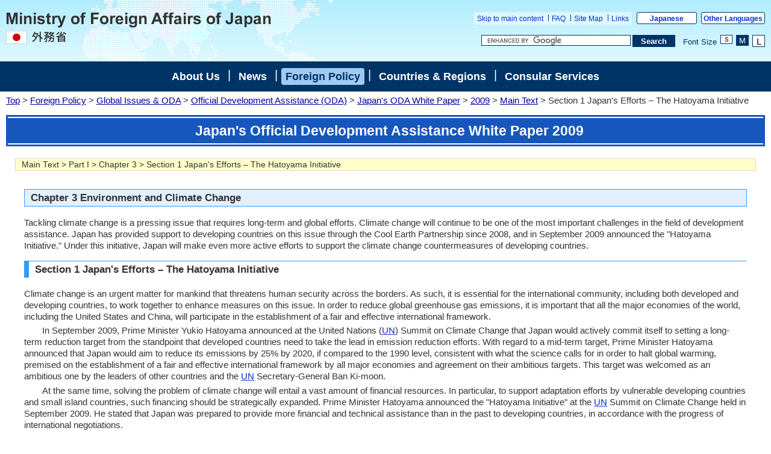

--- FILE ---
content_type: text/html
request_url: https://www.mofa.go.jp/policy/oda/white/2009/html/honbun/b1/s3_1.html
body_size: 4395
content:
<!DOCTYPE html PUBLIC "-//W3C//DTD HTML 4.01 Transitional//EN" "http://www.w3.org/TR/html4/loose.dtd">
<html lang="en">
<head>
<meta http-equiv="Content-Type" content="text/html; charset=UTF-8" />
<title>Section 1 Japan's Efforts – The Hatoyama Initiative ｜ Japan's ODA White Paper 2009 ｜ Ministry of Foreign Affairs of Japan</title>
<meta name="viewport" content="width=device-width, initial-scale=1.0, minimum-scale=0.25, maximum-scale=2.0, user-scalable=yes">
<meta http-equiv="Content-Style-Type" content="text/css">
<meta http-equiv="Content-Script-Type" content="text/javascript">
<meta name="copyright" content="Copyright (C) Ministry of Foreign Affairs of Japan.">
<meta name="keywords" content="Ministry,Foreign Affairs,Japan,MOFA,Foreign Policy">
<meta name="description" content="">
<meta name="robots" content="index,follow">
<!-- rev/rel -->
<link rel="index" title="Ministry of Foreign Affairs of Japan" href="/index.html">
<!-- css -->
<link rel="stylesheet" href="/style/main2_doc.css" type="text/css" title="Default">
<link rel="alternate stylesheet" href="/style/main2_doc_s.css" type="text/css" title="Small">
<link rel="alternate stylesheet" href="/style/main2_doc_l.css" type="text/css" title="Large">
<link rel="stylesheet" href="/mofaj/style/n_base_custom.css" type="text/css">
<link rel="stylesheet" href="/mofaj/style/common.css" type="text/css">
<link rel="stylesheet" href="/style/n_sp_en.css" type="text/css" id="sp-css">
<link href="../../oda1.css" rel="stylesheet" type="text/css">
<style type="text/css"> 
<!--

 
-->
</style>
<!-- /css -->
<script language="javascript" type="text/javascript" src="/js/print3.js"></script>
<script language="javascript" type="text/javascript" src="/js/switch2.js"></script>
<script type="text/javascript" src="/mofaj/js/jquery.js"></script>
<script type="text/javascript" src="/mofaj/js/pageinit.js"></script>
<script type="text/javascript" src="/mofaj/js/jquery_textresize_event.js"></script>
<script type="text/javascript" src="/mofaj/js/autoheight.js"></script>
<script type="text/javascript" src="/mofaj/js/common.js"></script>
<script type="text/javascript" src="/js/n_sp_en.js"></script>
<script src="../../owin.js" type="text/javascript"></script>

</head>
<body class="page-single en">
<a id="top" name="top"></a>

 
 
<!-- ページはじめ -->
<div id="header">
    <ul class="menu-sub">
        <li><a href="#contents">Skip to main content</a></li>
        <li><a href="/feedback/index.html">FAQ</a></li>
        <li><a href="/infotree/index.html">Site Map</a></li>
        <li><a href="/link/index.html">Links</a></li>
    </ul>
    <ul class="menu-language">
        <li><a href="/mofaj/index.html">Japanese</a></li>
        <li><a href="/about/emb_cons/over/multi.html">Other Languages</a></li>
    </ul>
    <h1 id="logo-mofa"><a href="/index.html"><img src="/files/000061794.png" width="440" height="53" alt="Ministry of Foreign Affairs of Japan 外務省"/></a></h1>
    <div id="func">
        <form action="//www.mofa.go.jp/searchresult.html" id="cse-search-box" method="get">
            <input type="hidden" name="cx" value="011758268112499481406:qq6xvl2x97k"/>
            <input type="hidden" name="ie" value="UTF-8"/>
            <input type="hidden" name="oe" value="UTF-8"/>
            <input type="text" name="q" size="15" id="searchbox"/>
            <input type="submit" value="Search" id="searchbutton" style="height: 20px;"/>
        </form>
        <script type="text/javascript" src="//www.google.com/cse/brand?form=cse-search-box&lang=en"></script>
        <dl id="textchanger">
            <dt>Font Size</dt>
            <dd class="small"><a href="#">S</a></dd>
            <dd class="middle"><a href="#">M</a></dd>
            <dd class="large"><a href="#">L</a></dd>
        </dl>
    <!-- /#func --></div>
<!-- /#header --></div>


<div id="menu">
<a href="/about/index.html">About Us</a>
 | <a href="/policy/culture/index.html">News</a>
 | <a href="/policy/index.html" class="now">Foreign Policy</a>
 | <a href="/region/index.html">Countries & Regions</a>
 | <a href="/p_pd/ipr/page7e_900126.html">Consular Services</a>
<!-- /#menu --></div>
 
 
<!--contents-->
<div id="contents">
<div id="outer">
<div id="main">
<!-- パンくずリスト -->
<div class="breadcrumb">
<a href="/index.html">Top</a>&nbsp;&gt;&nbsp;<a href="/policy/index.html">Foreign Policy</a>&nbsp;&gt;&nbsp;<a href="/policy/global_and_oda.html">Global Issues &amp; ODA</a>&nbsp;&gt;&nbsp;<a href="/policy/oda/index.html">Official Development Assistance (ODA)</a>&nbsp;&gt;&nbsp;<a href="/policy/oda/page_000017.html">Japan's ODA White Paper</a>&nbsp;&gt;&nbsp;<a href="/policy/oda/white/2009/html/index.html">2009</a>&nbsp;&gt;&nbsp;<a href="/policy/oda/white/2009/html/menu/m_honbun.html">Main Text</a>&nbsp;&gt;&nbsp;Section 1 Japan's Efforts – The Hatoyama Initiative<!-- /.breadcrumb --></div>
<!-- /パンくずリスト -->
 
<!-- 上部バナーエリア -->
<!--
<div id="topbanner"><img src="/files/000000004.jpg" width="900" height="90" alt="バナーテスト"></div>
-->
<!-- /上部バナーエリア -->
 
<a id="contentstop" name="contentstop"></a>
 
<h1><div class="title1"><span>Japan's Official Development Assistance White Paper 2009</span></div></h1>
 
<div id="maincontents-wrapper">
 
<div id="maincontents">
 
 
 
<div class="section" id="section1">
<div class="sectionBody">
<div>



<div class="nav">Main Text &gt; Part I &gt; Chapter 3 &gt; Section 1 Japan's Efforts – The Hatoyama Initiative</div>


<div class="box1">
<p class="b1-sho">Chapter 3 Environment and Climate Change</p>

<p class="txt-top">Tackling climate change is a pressing issue that requires long-term and global efforts. Climate change will continue to be one of the most important challenges in the field of development assistance. Japan has provided support to developing countries on this issue through the Cool Earth Partnership since 2008, and in September 2009 announced the &quot;Hatoyama Initiative.&quot; Under this initiative, Japan will make even more active efforts to support the climate change countermeasures of developing countries.</p>


<p class="b1-setsu">Section 1 Japan's Efforts – The Hatoyama Initiative</p>

<p class="txt-top">Climate change is an urgent matter for mankind that threatens human security across the borders. As such, it is essential for the international community, including both developed and developing countries, to work together to enhance measures on this issue. In order to reduce global greenhouse gas emissions, it is important that all the major economies of the world, including the United States and China, will participate in the establishment of a fair and effective international framework.</p>
<p>In September 2009, Prime Minister Yukio Hatoyama announced at the United Nations (<a href="JavaScript:void(0)" onClick="openwin('../../ryakugo.html#UN')">UN</a>) Summit on Climate Change that Japan would actively commit itself to setting a long-term reduction target from the standpoint that developed countries need to take the lead in emission reduction efforts. With regard to a mid-term target, Prime Minister Hatoyama announced that Japan would aim to reduce its emissions by 25% by 2020, if compared to the 1990 level, consistent with what the science calls for in order to halt global warming, premised on the establishment of a fair and effective international framework by all major economies and agreement on their ambitious targets. This target was welcomed as an ambitious one by the leaders of other countries and the <a href="JavaScript:void(0)" onClick="openwin('../../ryakugo.html#UN')">UN</a> Secretary-General Ban Ki-moon.</p>
<p>At the same time, solving the problem of climate change will entail a vast amount of financial resources. In particular, to support adaptation efforts by vulnerable developing countries and small island countries, such financing should be strategically expanded. Prime Minister Hatoyama announced the &quot;Hatoyama Initiative&quot; at the <a href="JavaScript:void(0)" onClick="openwin('../../ryakugo.html#UN')">UN</a> Summit on Climate Change held in September 2009. He stated that Japan was prepared to provide more financial and technical assistance than in the past to developing countries, in accordance with the progress of international negotiations.</p>
<p>The Government of Japan carefully considered the elaboration of support to developing countries through the &quot;Hatoyama Initiative,&quot; and in November 2009 proposed the establishment of a framework (from 2013) for multilateral support to developing countries. In December 2009, at the fifteenth session of the Conference of Parties to the United Nations Framework Convention on Climate Change (COP15) in Copenhagen, Denmark, Japan announced that, under the &quot;Hatoyama Initiative,&quot; it would provide financial assistance to developing countries which are taking active emission reduction measures or those which are vulnerable to the negative impacts of climate change, of approximately 1 trillion 750 billion yen (about US$15 billion), including public and private financing, of which public financing comprises approximately 1 trillion 300 billion yen (about US$11billion). This assistance is premised upon the establishment of a fair and effective international framework by all major economies and agreement on ambitious targets. This announcement was welcomed by other countries and gave a boost to negotiations. Carrying out the &quot;Hatoyama Initiative,&quot; Japan will serve as a bridge between developed and developing countries, and will contribute to the transformation of the world to a low carbon society at a global level.</p>


<p class="photo"><img src="imgs/ph016.jpg" alt="Prime Minister Yukio Hatoyama delivering an address at the informal high-level event at the 2009 United Nations Climate Change Conference in Copenhagen (COP15)
" width="457" height="354"></p>
<p class="caption">Prime Minister Yukio Hatoyama delivering an address at the informal high-level event at the 2009 United Nations Climate Change Conference in Copenhagen (COP15)
(Photo: FTP=Jiji)</p>
</div>


<div class="box2">
<hr>
<a href="s2_2_02.html">&lt;&lt; Previous Page</a><a href="s3_2.html">Next Page &gt;&gt;</a>
<p class="mokuji"><a href="../../menu/m_honbun.html">Main Text</a> | <a href="../../menu/m_shiryo.html">Statictics and Reference Materials</a> | <a href="../../menu/m_kakomi.html">Boxes</a> | <a href="../../menu/m_column.html">Columns</a> | <a href="../../menu/m_zuhyo.html">Charts</a></p>
</div>






</div>
<!-- /.sectionBody --></div>
<!-- /.section --></div>
 
 
 
 
<!-- /#maincontents --></div>
 
 
 
<!-- /#maincontents-wrapper --></div>
 
 
<div id="pagetop" class="right">
<a href="#top">Page Top</a>
</div>
<div class="index">
<hr>
<a href="/policy/oda/white/2009/html/index.html" target="_top">Back to Japan's ODA White Paper 2009</a> | <a href="/policy/oda/index.html" target="_top">Back to Official Development Assistance (ODA)</a></div>
<!-- /#main --></div>
<!-- /#outer --></div>
<!-- /#contents --></div>
<!--/contents-->
 
 
<div id="sitemap-footer">
    <div class="wrapper link-arrow">
        <dl>
            <dt><a href="/about/index.html">About Us</a></dt>
            <dd>
                <ul>
                    <li><a href="/about/page22e_000390.html">Ministers</a></li>
                    <li><a href="/about/hq/list.html">Officials</a></li>
                    <li><a href="/about/hq/org.html">Organization</a></li>
                    <li><a href="/about/hq/map.html">Location</a></li>
                    <li><a href="/about/emb_cons/over/index.html">Embassies &amp; Consulates</a></li>
                    <li><a href="/about/hq/record/index.html">Diplomatic Archives</a></li>
                    <li><a href="/about/page22e_000497.html">About this Site</a></li>
                </ul>
            </dd>
        </dl>
        <dl>
            <dt><a href="/policy/culture/index.html">News</a></dt>
            <dd>
                <ul>
                    <li><a href="/press/release/index.html">Press Releases </a></li>
                    <li><a href="/press/kaiken/index.html">Press Conferences</a></li>
                    <li><a href="/p_pd/ipr/page22e_000518.html">Speeches</a></li>
                    <li><a href="/announce/cai/index.html">Interviews &amp; Articles</a></li>
                    <li><a href="/announce/info/index.html">Other Information</a></li>
                </ul>
            </dd>
        </dl>
        <dl class="marginright-none">
            <dt><a href="/policy/index.html">Foreign Policy</a></dt>
            <dd>
                <ul>
                    <li><a href="/policy/other/bluebook/index.html">Diplomatic Bluebook</a></li>
                    <li><a href="/policy/political_and_security.html">Japan's Security / Peace &amp; Stability of the International Community</a></li>
                    <li><a href="/policy/global_and_oda.html">Global Issues &amp; ODA</a></li>
                    <li><a href="/policy/economy/index.html">Economic Diplomacy</a></li>
                    <li><a href="/policy/culture/public_diplomacy.html">Public Diplomacy</a></li>
                    <li><a href="/p_pd/ipr/page7e_900124.html">Others</a></li>
                </ul>
            </dd>
        </dl>
        <dl class="clear">
            <dt><a href="/region/index.html">Countries &amp; Regions</a></dt>
            <dd>
                <ul>
                    <li><a href="/region/asia-paci/index.html">Asia</a></li>
                    <li><a href="/region/asia-paci/index2.html">Pacific</a></li>
                    <li><a href="/region/n-america/index.html">North America</a></li>
                    <li><a href="/region/latin/index.html">Latin America and the Caribbean</a></li>
                    <li><a href="/region/europe/index.html">Europe</a></li>
                    <li><a href="/region/middle_e/index.html">Middle East</a></li>
                    <li><a href="/region/africa/index.html">Africa</a></li>
                </ul>
            </dd>
        </dl>
        <dl>
            <dt><a href="/p_pd/ipr/page7e_900126.html">Consular Services</a></dt>
            <dd>
                <ul>
                    <li><a href="/j_info/visit/visa/index.html">Visa / Residing in Japan</a></li>
                    <li><a href="/ca/cs/page22e_000416.html">Certification</a></li>
                    <li><a href="/j_info/japan/general/index.html">Information about Japan (Links)</a></li>
                    <li><a href="/fp/hr_ha/page22e_000249.html">The Hague Convention</a></li>
                </ul>
            </dd>
        </dl>
    <!-- /.wrapper --></div>
<!-- /#sitemap-footer --></div>

<div id="footer">
    <div class="bg-navy">
        <div class="wrapper clearfix">
            <ul class="menu-sub">
                <li><a href="/about/legalmatters.html">Legal Matters</a></li>
                <li><a href="/about/accessibility.html">Accessibility</a></li>
                <li><a href="/about/privacy.html">Privacy Policy</a></li>
            <!-- /.menu-sub --></ul>
            <p>Copyright &copy; Ministry of Foreign Affairs of Japan</p>
        <!-- /.wrapper --></div>
    <!-- /.bg-navy --></div>
    <p class="address link-warrow">2-2-1 Kasumigaseki, Chiyoda-ku, Tokyo 100-8919, Japan <a href="/about/hq/map.html">MAP</a>Tel: +81-(0)3-3580-3311</p>
<!-- /#footer --></div>
</body>
</html>

--- FILE ---
content_type: text/css
request_url: https://www.mofa.go.jp/style/n_sp_en.css
body_size: 8029
content:
@charset "UTF-8";


/* 英語版 スマートフォン向けレイアウト
 =========================================================================== */

body {
	font-family: sans-serif;
	word-wrap: break-word;
	word-break: break-word;
	-webkit-text-size-adjust: none;
}

/* 画面サイズ調整 */
body,
#base2 {
	min-width: 320px;
	position: relative;
}
#contents,
#photoarea,
#leftarea-wrapper,
#newsarea,
#footer,
#footer2 {
	width: 100%;
}
#contents,
#maincontents-wrapper,
#maincontents {
	margin: 0;
}
#maincontents-wrapper {
	min-height: 0;
}
#maincontents-wrapper.has-sidebar #maincontents {
	margin: 0;
}

body.page-topindex #leftarea-wrapper,
body.page-topindex #rightarea {
	float: none;
	width: 100%;
}
#contents{
	padding-left:0!important;
	padding-right:0!important;
}

/* 非表示にする項目 */
#logo a img,
#menu,
#menu span.sep,
#tools ul.tool_links,
#chg_text, 
#search_area .search_txt,
#search_area label,
#head #navi2,
#breadcrumb,
.breadcrumb,
#photos ul.filmstrip,
#emergencyinfo > *,
#contents div.acrobat,
.acrobat-banner,
#footer_navy,
#rightfooter2,
#footer2 hr,
#footer_banner,
#rightarea-wrapper,
#left_navi {
	display: none !important;
}

/* 表示する項目 */
.sp-only-block {
	display: block;
}
.sp-only-inline {
	display: inline;
}

/* 緊急情報 スマホ用 */
body.page-topindex #emergencyinfo {
	margin: 0px;
}
body.page-topindex #emergencyinfo .sp-only-block {
	display: block !important;
	max-width: 320px;
	margin: 0 auto;
}
body.page-topindex #emergencyinfo .sp-only-block img {
	width: 100%;
}

/* リンク */
a:link {
	color: #000099;
}
a:visited,
a:hover,
a:active,
a:visited:hover {
	color: #5533cc;
	background-color: transparent;
}

ol { padding-left:15px; }

/* 画像 */
#maincontents #photo img,
#maincontents div.photoGroup img,
#sidebar div.section div.sidebody ul.photo li img {
	max-width: 300px !important;
}

/* グラデボタン */
.btn-grad1 {
	height: 30px;
	margin: 10px;
	border: 1px solid #ccc;
	border-radius: 5px;
	line-height: 30px;
	text-align: center;
	font-size: 12px;
	font-weight: bold;
	background: -webkit-gradient(linear, left top, left bottom, color-stop(0.90, #e2e2e2), color-stop(0.50, #e2e2e2), color-stop(0.45, #fff), color-stop(0.00, #fff));
	background: -webkit-linear-gradient(top, #fff 0%, #fff 45%, #e2e2e2 50%, #e2e2e2 90%);
	background: -moz-linear-gradient(top, #fff 0%, #fff 45%, #e2e2e2 50%, #e2e2e2 90%);
	background: linear-gradient(to bottom, #fff 0%, #fff 45%, #e2e2e2 50%, #e2e2e2 90%);
}
.btn-grad1 a {
	display: block;
	margin: 0 5px;
	background: url(/files/000003432.png) center right no-repeat;
	background-size: 13px 13px;
}
.btn-grad1 a.arrow-r {
	background: url(/files/000003441.png) center right no-repeat;
	background-size: 13px 13px;
}
.btn-grad1 a.arrow-t {
	background: url(/files/000003450.png) center right no-repeat;
	background-size: 13px 13px;
}

/* トップへ戻るリンク */
#pagetop {
	margin: 0;
	margin-left: 0!important;
	margin-right: 0!important;
	padding: 10px;
	border-top: 1px solid #d5d5d5;
}
html[lang=en] #pagetop {
	padding-bottom: 0;
	text-align: right;
}
#pagetop a {
	padding: 1px 0 1px 15px;
	line-height: 2;
	background: url(/files/000003450.png) center left no-repeat;
	background-size: 13px 13px;
}


/* ヘッダーエリア
 =========================================================================== */
#head {
	position: relative;
	height: 60px;
	margin-bottom: 10px;
	background: url(/files/000003437.jpg) repeat-x;
	/* background-size: 320px 81px; */
	background-size: contain;
}
body.page-topindex #head {
	margin-bottom: 60px;
}
#tools {
	margin: 0;
	padding: 0;
	padding-top: 60px;
	text-align: center;
}
html[lang=en] #head #tools { /* TODO:サーバ上で要チェック */
	width: 100%;
	padding-top: 0;
}
html[lang=en] body.page-topindex #head #tools {
	padding-top: 19px;
}

#logo a {
	display: block;
	width: 174px;
	height: 50px;
	margin: 10px 0 0 10px;
	padding: 0;
	background: url(/files/000003449.png) no-repeat;
	background-size: 140px 45px;
}
html[lang=en] #logo a {
	width: 210px;
	background: url(/files/000003438.png) no-repeat;
	background-size: 207px 45px;
}
html[lang=en] #logo img {
	display: none;
}
#head_btn_area1 {
	position: absolute;
	top: 7px;
	right: 7px;
	width: 80px;
	height: 45px;
	margin: 0;
	padding: 0;
}
#head_btn_pc,
#head_btn_lang {
	display: inline-block;
	height: 45px;
	text-indent: -9999px;
	background: url(/files/000003430.png) no-repeat;
	background-size: 82.5px 90px;
}
#head_btn_pc {
	width: 35px;
	background-position: 0px 0px;
}
#head_btn_lang {
	width: 45px;
	background-position: -37px 0px;
}
html[lang=en] #head_btn_pc {
	background-position: 0px -45px;
}
html[lang=en] #head_btn_lang {
	width: 45px;
	background-image: none;
}
#head_btn_area2 {
	position: absolute;
	top: 53px;
	right: 10px;
	width: 53px;
	height: 24px;
	margin: 0;
	padding: 0;
}
#head_btn_fb,
#head_btn_tw {
	display: inline-block;
	width: 24px;
	height: 24px;
	text-indent: -9999px;
	background: url(/files/000003453.png) no-repeat;
	background-size: 47px 23.5px;
}
#head_btn_fb {
	background-position: 0px 0px;
}
#head_btn_tw {
	background-position: -24px 0px;
	margin-right: 5px;
}
#search_area {
	float: none;
	width: 100%;
	margin: 0;
	padding: 5px 0;
	background: white url(/files/000003434.png) top repeat-x;
}
#search_area input {
	display: none;
}
body.page-topindex #search_area {
	padding: 18px 0 14px;
}
body.page-topindex #search_area input {
	display: inline;
}
html[lang=en] body.page-topindex #search_area form {
	width: 300px !important;
	margin: 0 auto !important;
}
body.page-topindex #search_area input[type=text] {
	width: 230px !important;
	height: 26px;
	font-size: 14px;
	border: 1px solid #ccc;
	border-radius: 3px;
}
body.page-topindex #search_area input[type=image] { /* 画像はJSで置換 */
	width: 54px;
	height: 28px;
}
html[lang=en] body.page-topindex #search_area input[type=image] { /* 画像はJSで置換 */
	width: 60px;
	height: 28px;
	margin-left: 3px;
}


/* 日本語トップページ
 =========================================================================== */

/* ロゴ調整 */
body.page-topindex #head {
	height: 80px;
}
body.page-topindex #tools {
	padding-top: 80px;
}
html[lang=en] body.page-topindex #tools {
	padding-top: 19px;
}

/* グローバルナビ */
body.page-topindex #menu {
	display: block !important;
	margin: 0;
	padding: 0;
	color: #000000;
	background-color: #ffffff;
}
#menu .menulink {
	float: left;
	display: block;
	width: 50%;
	height: 53px;
	-webkit-box-sizing: border-box;
	-moz-box-sizing: border-box;
 	border-top: 1px solid #ffffff;
	border-right: 1px solid #d5d5d5;
	border-bottom: 1px solid #d5d5d5;
	border-left: 1px solid #ffffff;
	background: -webkit-gradient(linear, left top, left bottom, color-stop(0.00, #fcfcfc), color-stop(0.90, #dfdfdf));
	background: -webkit-linear-gradient(top, #fcfcfc 0%, #dfdfdf 90%);
	background: -moz-linear-gradient(top, #fcfcfc 0%, #dfdfdf 90%);
	background: linear-gradient(to bottom, #fcfcfc 0%, #dfdfdf 90%);
}
#menu .menulink a {
	overflow: hidden;
	display: block;
	width: 100%;
	height: 53px;
	margin: 0;
	padding: 0;
	text-indent: -9999px;
	background: url(/files/000003446.png) top left no-repeat;
	background-size: 160px 530px;
}
#menu .menulink.link1 a { background-position: 0 0px }
#menu .menulink.link2 a { background-position: 0 -53px }
#menu .menulink.link3 a { background-position: 0 -106px }
#menu .menulink.link4 a { background-position: 0 -159px }
#menu .menulink.link5 a { background-position: 0 -212px }
#menu .menulink.link6 a { background-position: 0 -265px }
#menu .menulink.link7 a { background-position: 0 -318px }
#menu .menulink.link8 a { background-position: 0 -371px }
#menu .menulink.link9 a { background-position: 0 -424px }
#menu .menulink.link10 a { background-position: 0 -477px }

/* フォトトピックス */
#photoarea,
#photos {
	margin: 0;
}
#photos div.panel {
	position: relative;
	background-color: #000000;
}
#photos div.panel:first-child {
	display: block;
}
#photos div.panel img {
	width: 320px;
}
#photos div.panel-overlay {
	margin: 0;
	padding: 5px 10px;
	background-color: #e7e7e7;
}
#photos div.panel-overlay p {
	min-height: 2.4em;
	text-align: left;
	font-size: 12px;
	line-height: 1.2;
}
#photos div.panel-overlay a {
	color: #333333;
	text-decoration: none;
}
#photos div.panel-overlay a:hover,
#photos div.panel-overlay a:active {
	color: #999999;
	background-color: transparent;
}
#photo-nav {
	position: relative;
	padding: 5px 10px 10px;
	background-color: #e7e7e7;
}
#photo-nav-prev,
#photo-nav-next {
	position: absolute;
	display: block;
	width: 18px;
	height: 18px;
	text-indent: -9999px;
	background: url(/files/000003443.png) no-repeat;
}
#photo-nav-prev {
	left: 10px;
	background-position: 0 0;
}
#photo-nav-next {
	right: 10px;
	background-position: -18px 0;
}
#photo-nav-dots {
	padding: 4px 18px;
	text-align: center;
}
#photo-nav-dots span.dot {
	display: inline-block;
	width: 7px;
	height: 7px;
	margin: 0 7px;
	border: 1px solid #999999;
	border-radius: 6px;
	background-color: #b3b3b3;
}
#photo-nav-dots span.current {
	background-color: #ffffff;
}

/* 見出し各種 */
body.page-topindex #menu > h2,
body.page-topindex #photoarea > h2,
body.page-topindex #news-pickup > h2,
body.page-topindex #news-whatsnew > h2,
body.page-topindex #notice-topic > h2,
body.page-topindex #news-info > h2,
body.page-topindex #sns-official > h2
{
	position: relative;
	width: 100%;
	height: 37px;
	-webkit-box-sizing: border-box;
	-moz-box-sizing: border-box;
	margin: 0;
	padding: 0 0 0 18px;
	border: 0;
	text-align: left;
	color: #ffffff;
	font-size: 16px;
	font-weight: normal;
	line-height: 30px;
	background: url(/files/000003439.png) top left no-repeat;
	background-size: 800px 37px;
}
body.page-topindex #photoarea > h2 {
	height: 32px;
}
body.page-topindex #notice-topic > h2 {
	border-top: 1px solid #cccccc;
}
body.page-topindex #photoarea h2 img,
body.page-topindex #news-pickup h2 img,
body.page-topindex #news-whatsnew h2 img,
body.page-topindex #news-info h2 img {
	display: none;
}
/* 右端の一覧ボタン等 */
#news-whatsnew h2 a.index-link,
#news-whatsnew ul li.kaiken a.index-link,
#news-whatsnew ul li.press a.index-link,
#notice-topic h2 a.open-link,
#notice-topic h2 a.close-link {
	position: absolute;
	top: 0;
	right: 0;
	display: block;
	width: 60px;
	height: 30px;
	text-indent: -9999px;
}
#news-whatsnew ul li.kaiken a.index-link,
#news-whatsnew ul li.press a.index-link,
#news-whatsnew h2 a.index-link {
	background: url(/files/000003435.png);
	background-size: 180px 30px;
	background-position: 0px 0px;
}
#notice-topic h2 a.open-link {
	background: url(/files/000003435.png);
	background-size: 180px 30px;
	background-position: -60px 0px;
}
#notice-topic h2 a.close-link {
	background: url(/files/000003435.png);
	background-size: 180px 30px;
	background-position: -120px 0px;
}

/* ニュース一覧 */
#newsarea {
	margin: 0;
}

/* ピックアップ */
#news-pickup h3,
#highlights ul li {
	margin: 0;
	padding: 0;
	border-bottom: 1px solid #cccccc;
	font-weight: normal;
	font-size: 12px;
	line-height: 1.5 !important;
	background: -webkit-gradient(linear, left top, left bottom, color-stop(0.90, #e9e9e9), color-stop(0.00, #fff));
	background: -webkit-linear-gradient(top, #fff 0%, #e9e9e9 90%);
	background: -moz-linear-gradient(top, #fff 0%, #e9e9e9 90%);
	background: linear-gradient(to bottom, #fff 0%, #e9e9e9 90%);
}
#news-pickup h3 a,
#highlights ul li a {
	display: block;
	-moz-box-sizing: border-box;
	-webkit-box-sizing: border-box;
	margin: 0;
	padding: 8px 25px 8px 8px;
	background: url(/files/000003429.png) center right no-repeat;
	background-size: 18px 18px;
}

/* 新着情報、おしらせ */
#news-info,
#news-whatsnew {
	margin: 0;
}
#news-whatsnew .close,
html[lang=en] body.page-list #news .close,
html[lang=en] body.page-topindex #news .close {
	display: none;
}
#news-whatsnew h3,
html[lang=en] body.page-list #news h3,
html[lang=en] body.page-topindex #news h3 {
	margin: 15px 10px 10px;
	padding: 0 0 0 3px;
	border-left: 2px solid #333333;
	font-size: 12px;
	color: #333333;
}
#news-whatsnew ul,
html[lang=en] body.page-list #news ul,
html[lang=en] body.page-topindex #news ul {
	margin: 10px;
	border-top: 1px solid #cccccc;
	border-left: 1px solid #cccccc;
	border-right: 1px solid #cccccc;
}
#news-whatsnew ul li ul,
html[lang=en] body.page-list #news ul li ul,
html[lang=en] body.page-topindex #news ul li ul {
	margin: 0;
	border: 0;
}
#news-info ul {
	margin: 0;
}
#news-whatsnew ul li,
#news-whatsnew ul li ul li,
html[lang=en] body.page-list #news ul li,
html[lang=en] body.page-list #news ul li ul li,
html[lang=en] body.page-topindex #news ul li,
html[lang=en] body.page-topindex #news ul li ul li,
#news-info ul li {
	margin: 0;
	padding: 0;
	font-size: 12px;
	line-height: 1.5 !important;
	background: -webkit-gradient(linear, left top, left bottom, color-stop(0.90, #e9e9e9), color-stop(0.00, #fff));
	background: -webkit-linear-gradient(top, #fff 0%, #e9e9e9 90%);
	background: -moz-linear-gradient(top, #fff 0%, #e9e9e9 90%);
	background: linear-gradient(to bottom, #fff 0%, #e9e9e9 90%);
	list-style:none;
}

#news-whatsnew ul li a,
html[lang=en] body.page-list #news ul li a,
html[lang=en] body.page-topindex #news ul li a,
#news-info ul li a {
	display: block;
	-webkit-box-sizing: border-box;
	-moz-box-sizing: border-box;
	margin: 0;
	padding: 8px 25px 8px 8px;
	border-bottom: 1px solid #cccccc;
	background: url(/files/000003429.png) center right no-repeat;
	background-size: 18px 18px;
}
#news-whatsnew ul li a div.lead,
html[lang=en] body.page-list #news ul li a div.lead,
html[lang=en] body.page-topindex #news ul li a div.lead {
	margin-top: 2px;
	font-size: 0.9em;
	color: #7f7f7f;
}

#news-whatsnew ul li.kaiken,
#news-whatsnew ul li.press,
html[lang=en] body.page-list #news ul li.kaiken,
html[lang=en] body.page-list #news ul li.press,
html[lang=en] body.page-topindex #news ul li.kaiken,
html[lang=en] body.page-topindex #news ul li.press {
	position: relative;
}
#news-whatsnew ul li.kaiken,
html[lang=en] body.page-list #news ul li.kaiken,
html[lang=en] body.page-topindex #news ul li.kaiken {
	background: -webkit-gradient(linear, left top, left bottom, color-stop(0.88, #c3454b), color-stop(0.00, #b22931));
	background: -webkit-linear-gradient(top, #b22931 0%, #c3454b 88%);
	background: -moz-linear-gradient(top, #b22931 0%, #c3454b 88%);
	background: linear-gradient(to bottom, #b22931 0%, #c3454b 88%);
}
#news-whatsnew ul li.press,
html[lang=en] body.page-list #news ul li.press,
html[lang=en] body.page-topindex #news ul li.press {
	background: -webkit-gradient(linear, left top, left bottom, color-stop(0.88, #76af00), color-stop(0.00, #5e8b00));
	background: -webkit-linear-gradient(top, #5e8b00 0%, #76af00 88%);
	background: -moz-linear-gradient(top, #5e8b00 0%, #76af00 88%);
	background: linear-gradient(to bottom, #5e8b00 0%, #76af00 88%);
}
#news-whatsnew ul li.kaiken > a,
#news-whatsnew ul li.press > a,
html[lang=en] body.page-list #news ul li.kaiken > a,
html[lang=en] body.page-list #news ul li.press > a,
html[lang=en] body.page-topindex #news ul li.kaiken > a,
html[lang=en] body.page-topindex #news ul li.press > a {
	padding: 0 6px;
	font-size: 14px;
	line-height: 30px;
	color: #ffffff;
}
#news-info ul li:nth-child(n+6) {
	display: none;
}
#news-info ul.open li:nth-child(n+6) {
	display: block;
}

/* 注目トピック */
#notice-topic ul#prarea,
#notice-topic ul.btn {
	float: none;
	width: 225px;
	margin: 10px auto;
}
#notice-topic ul li {
	padding: 0;
}
#notice-topic #left_navi {
	float: none;
	display: block !important;
	width: 142px;
	margin: 10px auto;
}
#notice-topic #left_navi dl.banner {
	margin: 0px;
}
#notice-topic.close ul#prarea,
#notice-topic.close ul.btn,
#notice-topic.close #left_navi {
	display: none !important;
}

/* 外務省公式アカウント */
#sns-official {
	text-align: center;
}
#sns-official a {
	display: inline-block;
	width: 96px;
	height: 46px;
	margin: 10px 2px 13px;
	border: 1px solid #aaaaaa;
	text-indent: -9999px;
	background: url(/files/000003433.png) no-repeat;
	background-size: 288px 46px;
}
#sns-official a.btn_tw { background-position: 0px 0px; }
#sns-official a.btn_fb { background-position: -96px 0px; }
#sns-official a.btn_yt { background-position: -192px 0px; }

/* SNSポリシーリンク */
#sns_box {
	margin: 0 auto 10px;
	text-align: center;
	font-size: 11px;
	line-height: 1.5em;
}

/* パソコン向けサイトボタン */
#pc-link-area {
	padding: 0;
	border-top: 1px solid #d5d5d5;
	border-bottom: 1px solid #d5d5d5;
	background-color: #ebebeb;
}
#pc-link-area .btn-grad1 {
	box-shadow: 0 0 4px 1px rgba(0,0,0,0.15);
}

/* フッター */
#footer2 {
	margin: 0;
}
#leftfooter2,
#footer2 .copy {
	float: none;
	padding: 10px 15px;
	border-top: 1px solid #ffffff;
	border-bottom: 1px solid #d5d5d5;
	font-size: 10px;
	background-color: #ececec;
}
#leftfooter2 p {
	font-size: 1em;
}
#leftfooter2 .sp-btn {
	display: inline-block;
	margin-left: 10px;
	padding: 2px 4px;
	border-radius: 4px;
	background: -webkit-gradient(linear, left top, left bottom, color-stop(0.90, #c4c4c4), color-stop(0.00, #fff));
	background: -webkit-linear-gradient(top, #fff 0%, #c4c4c4 90%);
	background: -moz-linear-gradient(top, #fff 0%, #c4c4c4 90%);
	background: linear-gradient(to bottom, #fff 0%, #c4c4c4 90%);
}
#leftfooter2 .sp-btn a {
	display: inline-block;
	padding-right: 14px;
	background: url(/files/000003427.png) center right no-repeat;
	background-size: 10px 10px;
}
#leftfooter2 .sp-btn .sep {
	display: none;
}


/* 日本語 汎用ページ等共通スタイル
 =========================================================================== */

/* ページタイトル */
#contents h1.title1,
#contents h1 .title1 {
	width: auto;
	height: auto;
	margin: 0;
	/*padding: 1px 0;
	border-top: 1px solid #5d8dae;
	border-bottom: 1px solid #5d8dae;
	font-size: 16px;
	line-height: 1.2;
	background: white;*/
	border: none;
	border-left: 2px solid #fff;
	background: #1756bd;
}
#contents h1.title1 > span,
#contents h1 .title1 > span {
	display: block;
	padding: 7px;
	background: -webkit-gradient(linear, left top, left bottom, color-stop(0.00, #255776), color-stop(0.90, #256796));
	background: -webkit-linear-gradient(top, #255776 0%, #256796 90%);
	background: -moz-linear-gradient(top, #255776 0%, #256796 90%);
	background: linear-gradient(to bottom, #255776 0%, #256796 90%);
	background: transparent !important;
}
#contents h1.title2,
#contents h1 .title2,
#contents h2.title2 {
	width: auto;
	margin: 8px 10px;
	font-size: 16px;
	line-height: 1.2;
	text-align: left;
}
#contents h2.title2 center {
	text-align: left;
}
#contents p.subtitle {
	margin: 0 10px 5px;
	font-size: 16px;
	line-height: 1.2;
	text-align: left;
	font-weight: normal;
}

/* メイン画像、本文画像 */
#maincontents #photo,
#maincontents div.photoGroup {
	position: relative;
	margin-top: 10px;
	font-size: 10px;
	line-height: 1.5;
}
#maincontents div.photoGroup.left,
#maincontents div.photoGroup.right {
	float: none;
}
#contents-logo {
	position: relative;
	margin: 0 10px;
}
#contents-logo.left,
#contents-logo.right {
	right: 0;
	text-align: right;
}
#maincontents #photo ul,
#maincontents div.photoGroup ul,
#maincontents div.photoGroup.left ul,
#maincontents div.photoGroup.right ul {
	float: none;
	left: 0;
	margin: 0;
}
#maincontents #photo ul li,
#maincontents div.photoGroup ul li,
#maincontents div.photoGroup.left ul li,
#maincontents div.photoGroup.right ul li {
	float: none;
	left: 0;
	right: 0;
	width: 100%;
	margin: 5px auto 10px;
}
#maincontents div.photoGroup.right ul li {
	text-align: right;
	display: table;
	width: auto;
	margin: 5px 0 10px auto;
}

#maincontents div.photoGroup.left ul li {
	text-align: left;
	display: table;
	width: auto;
	margin: 5px auto 10px 0;
}

#maincontents div.photoGroup.left ul li .caption,
#maincontents div.photoGroup.right ul li .caption{
	text-align: center;
}
#photo ul li img, 
#maincontents div.photoGroup ul li img {
	margin-bottom: 3px;
}

/* リード文等 */
#maincontents div.lead {
	margin: 10px;
}
#contents .rightalign,
#maincontents .rightalign {
	margin-right: 10px;
}

/* 見出しリンク */
body.page-single #maincontents ul.sectionLink {
	margin: 30px 0 20px;
}
body.page-single #maincontents ul.sectionLink li {
	display: block;
	margin-bottom: 10px;
}

/* 見出し */
body.page-single #maincontents h2 {
	margin: 15px 0;
	font-size: 1em;
}
body.page-single #maincontents h3 {
	margin: 15px 0;
	font-size: 1em;
}
body.page-single #maincontents h4 {
	margin: 15px 10px;
	padding-left: 5px;
	font-size: 1em;
}

/* 本文 */
#maincontents div.sectionBody {
	margin: 10px;
	padding: 0;
} 

/* リンクリスト */
#maincontents div.linkarea {
	margin: 1.5em 0;
}
#maincontents ul li.styled, 
#maincontents ul li.styled2, 
#maincontents .relatedlink ul li, 
#sidebar div.section div.sidebody div.linkarea ul li.styled2 {
	margin: 0 0 10px 10px;
}
#maincontents ul li.styled2.date{
	list-style:none!important;
	padding:0!important;
}
#maincontents ul li.nostyle {
	margin: 0 0 10px 0px;
}
#maincontents ul li ul,
#maincontents ul li ul.list2,
#sidebar div.section div.sidebody div.linkarea ul li ul.list2 {
	margin-top: 10px;
}
#maincontents ul li div.desc,
#sidebar div.section div.sidebody div.linkarea ul li div.desc {
	font-size: 12px;
	line-height: 1.2;
}

/* 関連リンク、所管課リンク */
#maincontents > div.linkarea {
	margin: 10px 0 0;
	padding: 0;
	border-top: 1px solid #d5d5d5;
}
#maincontents > div.linkarea ul.list2 {
	margin: 10px 0 0 0;
}
#maincontents p.kaText {
	margin: 0 0 10px;
	font-size: 12px;
	line-height: 1.2;
}

/* 下部テキスト */
#maincontents div.bottom-text {
	margin: 0;
	padding: 10px;
	border-top: 1px solid #d5d5d5;
}

/* 戻り先リンク */
#base div.index {
	margin: 0;
	padding: 10px;
	border-top: 1px solid #d5d5d5;
	color: white;
	font-size: 0px;
	line-height: 0;
	text-align: left;
}
#base div.index a {
	display: block;
	padding: 0 0 0 15px;
	font-size: 14px;
	line-height: 2;
	background: url(/files/000003431.png) center left no-repeat;
	background-size: 13px 13px;
}

/* SNSボタン */
#maincontents div.social-btn-top {
	padding-right: 10px;
	padding-left: 10px;
}

/* サイドバー */
#sidebar {
	position: relative;
	width: 100%;
}
#sidebar div.social-btn-top {
	padding: 20px 10px;
	border-top: 1px solid #d5d5d5;
}
#sidebar div.social-btn-top div.inner {
	width: 250px;
	margin: 0 auto;
}
#sidebar div.social-btn-wrapper {
	margin-bottom: 0;
}
#sidebar div.social-btn-wrapper:nth-of-type(n+3) {
	display: none;
}
#sidebar div.section {
	margin: 0;
	border: 0;
	border-top: 1px solid #d5d5d5;
}
#sidebar div.section h1 {
	width: auto;
}
#sidebar div.section div.sidebody {
	padding: 10px 0;
}

/* フッター */
#footer {
	margin: 0;
	padding: 0;
	text-align: left;
	color: #ffffff;
	background-color: #0d2250;
}
#footer .links {
	margin: 3px 10px;
	padding: 0;
	font-size: 10px;
}
#footer a:link,
#footer a:visited,
#footer a:hover,
#footer a:active {
	color: #ffffff;
	text-decoration: none;
	background-color: transparent;
}
#footer div.centeralign {
	padding: 10px;
	color: #555555;
	background-color: white;
}


/* 日本語 カテゴリー／インデックスページ
 =========================================================================== */

body.page-index #maincontents {
	margin: 20px 0 10px;
}
body.page-index #maincontents div.column-wrapper {
	width: auto;
	margin: 0 10px;
}
body.page-index div.onecolumn,
body.page-index div.twocolumn,
body.page-index div.threecolumn {
	float: none!important;
	width: 100%;
	margin: 0!important;
}
body.page-index #maincontents div.onecolumn h2,
body.page-index #maincontents div.twocolumn h2,
body.page-index #maincontents div.threecolumn h2 {
	width: auto;
	clear: both;
}
body.page-index #maincontents h2 span,
body.page-index #maincontents h2 a {
	-webkit-box-sizing: border-box;
	-moz-box-sizing: border-box;
	/*height: 34px;*/
}
body.page-index #maincontents .column-wrapper ul li.styled2 {
	margin-left: 5px;
}
body.page-index #maincontents .column-wrapper div.lead {
	margin: 10px 0;
}
body.page-index #maincontents div.sectionBody.img-layout div.photoGroup, 
body.page-index #maincontents div.sectionBody.img-layout div.contentGroup {
	display: block;
}
body.page-index #maincontents div.sectionBody.img-layout div.photoGroup.left,
body.page-index #maincontents div.sectionBody.img-layout div.photoGroup.right {
	margin: 20px 0;
}
body.page-index #maincontents div.photoGroup.left img,
body.page-index #maincontents div.photoGroup.right img {
	margin: 0;
}


/* 日本語 記者会見
 =========================================================================== */

body.page-pressconf #contents p.movielink {
	text-align: right;
	margin: 5px 10px 10px 0;
}

body.page-pressconf #maincontents div.section {
	margin: 10px;
}


/* 日本語 報道発表
 =========================================================================== */

body.page-pressrelease #maincontents div.sectionBody ol.nonumber {
	padding-left: 20px;
}

body.page-pressrelease #maincontents div.section .reference {
	margin: 1em 10px;
	padding: 5px;
	background-color: #e8e8e8;
}


/* 日本語 一覧ページ
 =========================================================================== */

body.page-list div.lead p:first-child {
	text-align: left;
}
body.page-list div.lead hr {
	display: none;
}

body.page-list div.index1 {
	margin: 0 0 20px;
}
body.page-list #archives,
body.page-list div.index2 {
	display: none;
}

/* リンク */
body.page-list a:visited,
body.page-list a:hover,
body.page-list a:active {
	color: #5533cc !important;
}
body.page-list .btn-grad1 {
	margin: 20px 10px;
}
body.page-list .btn-grad1 a {
	background: transparent url(/files/000003432.png) center right no-repeat !important;
	background-size: 13px 13px !important;
}

/* 過去の記録リンク */
body.page-list p.archive-link {
	margin-bottom: 10px;
}
body.page-list p.archive-link a.pc-layout-link {
	padding-right: 21px;
	background: url(/files/000003447.png) center right no-repeat;
	background-size: 19px 16px;
}

/* 右端の一覧ボタン */
body.page-list #news ul li.kaiken a.index-link,
body.page-list #news ul li.press a.index-link {
	position: absolute;
	top: 0;
	right: 0;
	display: block;
	width: 60px;
	height: 30px;
	text-indent: -9999px;
}
body.page-list #news ul li.kaiken a.index-link,
body.page-list #news ul li.press a.index-link {
	background: url(/files/000003442.png);
	background-size: 180px 30px;
	background-position: 0px 0px;
}

/* 新着情報一覧、報道発表一覧 */
body.page-list #news {
	margin: 0;
}
body.page-list #pressrelease > ul > li {
	margin: 0;
	padding: 0;
}
body.page-list .close1,
body.page-list .close2 {
	display: none !important;
}
html[lang=en] body.page-list #pressconf h3,
html[lang=en] body.page-list #pressrelease h3,
body.page-list #pressrelease ul li.date span.head,
body.page-list #news h3 {
	display: block;
	margin: 15px 0px 10px;
	padding: 7px 10px;
	font-size: 12px;
	font-weight: bold;
	color: #ffffff;
	background-color: #004989;
}
html[lang=en] body.page-list #pressconf h3 span,
html[lang=en] body.page-list #pressrelease h3 span,
body.page-list #pressrelease ul li.date span.head span.inner,
body.page-list #news h3 span {
	display: block;
	padding: 0 0 0 3px;
	border-left: 2px solid white;
}
html[lang=en] body.page-list #pressconf ul,
html[lang=en] body.page-list #pressrelease ul,
body.page-list #pressrelease ul li.date ul,
body.page-list #news ul {
	margin: 10px;
	border-top: 1px solid #cccccc;
	border-left: 1px solid #cccccc;
	border-right: 1px solid #cccccc;
	padding-left: 0;
}
html[lang=en] body.page-list #pressconf ul li ul,
html[lang=en] body.page-list #pressrelease ul li ul,
body.page-list #pressrelease ul li.date ul li ul,
body.page-list #news ul li ul {
	margin: 0;
	border: 0;
}
html[lang=en] body.page-list #pressconf ul li ul li,
html[lang=en] body.page-list #pressrelease ul li ul li,
body.page-list #pressrelease ul li.date ul li,
body.page-list #pressrelease ul li.date ul li ul li,
body.page-list #news ul li,
body.page-list #news ul li ul li {
	margin: 0;
	padding: 0;
	list-style: none;
	font-size: 12px;
	line-height: 1.5 !important;
	background: -webkit-gradient(linear, left top, left bottom, color-stop(0.90, #e9e9e9), color-stop(0.00, #fff));
	background: -webkit-linear-gradient(top, #fff 0%, #e9e9e9 90%);
	background: -moz-linear-gradient(top, #fff 0%, #e9e9e9 90%);
	background: linear-gradient(to bottom, #fff 0%, #e9e9e9 90%);
}
html[lang=en] body.page-list #pressconf ul li div.wrapper,
html[lang=en] body.page-list #pressrelease ul li a,
body.page-list #pressrelease ul li.date ul li a,
body.page-list #news ul li a {
	display: block;
	-webkit-box-sizing: border-box;
	-moz-box-sizing: border-box;
	margin: 0;
	padding: 8px 25px 8px 8px;
	border-bottom: 1px solid #cccccc;
	text-decoration: none;
	background: url(/files/000003429.png) center right no-repeat;
	background-size: 18px 18px;
}
body.page-list #news ul li a:visited,
body.page-list #news ul li a:hover,
body.page-list #news ul li a:active {
	color: #5533cc;
}
body.page-list #pressrelease ul li a div.lead,
body.page-list #news ul li a div.lead {
	margin-top: 2px;
	font-size: 0.9em;
	color: #7f7f7f;
}

body.page-list #news ul li.kaiken,
body.page-list #news ul li.press {
	position: relative;
}
body.page-list #news ul li.kaiken {
	background: -webkit-gradient(linear, left top, left bottom, color-stop(0.88, #c3454b), color-stop(0.00, #b22931));
	background: -webkit-linear-gradient(top, #b22931 0%, #c3454b 88%);
	background: -moz-linear-gradient(top, #b22931 0%, #c3454b 88%);
	background: linear-gradient(to bottom, #b22931 0%, #c3454b 88%);
}
body.page-list #news ul li.press {
	background: -webkit-gradient(linear, left top, left bottom, color-stop(0.88, #76af00), color-stop(0.00, #5e8b00));
	background: -webkit-linear-gradient(top, #5e8b00 0%, #76af00 88%);
	background: -moz-linear-gradient(top, #5e8b00 0%, #76af00 88%);
	background: linear-gradient(to bottom, #5e8b00 0%, #76af00 88%);
}
body.page-list #news ul li.kaiken > a,
body.page-list #news ul li.press > a {
	padding: 0 6px;
	font-size: 14px;
	line-height: 30px;
	color: #ffffff !important;
}

/* 記者会見一覧 */
body.page-list #maincontents div.lead .imgleft {
	float: none;
	width: auto;
	margin: 0;
	text-align: center;
}
body.page-list #maincontents div.lead .imgleft p {
	text-align: center;
}
body.page-list #maincontents div.lead .rightarea {
	float: none;
	width: auto;
	margin: 0;
}
body.page-list #pressconf hr {
	display: none;
}
body.page-list #pressconf > ul {
	border-top: 1px solid #d5d5d5;
}
body.page-list #pressconf > ul:last-child {
	border-bottom: 1px solid #d5d5d5;
}
body.page-list #pressconf ul li.styled2 {
	margin: 10px;
}


/* 英語 トップページ
 =========================================================================== */

/* グローバルナビ */
html[lang=en] body.page-topindex #menu {
	display: block !important;
	margin: 0;
	padding: 0;
	color: #000000;
	background-color: #ffffff;
}
html[lang=en] body.page-topindex #menu #navi1,
html[lang=en] body.page-topindex #menu #navi2,
html[lang=en] body.page-topindex #menu #navi3 {
	width: auto;
}
html[lang=en] body.page-topindex #menu #navi1-wrapper,
html[lang=en] body.page-topindex #menu #navi3,
html[lang=en] body.page-topindex #menu #navi3-wrapper {
	height: auto;
}
html[lang=en] body.page-topindex #menu #navi2 ul {
	height: 24px;
	border-top: 1px solid #d5d5d5;
	border-bottom: 1px solid #d5d5d5;
	background: -webkit-gradient(linear, left top, left bottom, color-stop(0.00, #e4e4e4), color-stop(0.90, #f2f2f2));
	background: -webkit-linear-gradient(top, #e4e4e4 0%, #f2f2f2 90%);
	background: -moz-linear-gradient(top, #e4e4e4 0%, #f2f2f2 90%);
	background: linear-gradient(to bottom, #e4e4e4 0%, #f2f2f2 90%);
}
html[lang=en] body.page-topindex #menu #navi2 ul li {
	display: inline-block;
	width: 33.3%;
	-webkit-box-sizing: border-box;
	-moz-box-sizing: border-box;
	border-right: 1px solid #d5d5d5;
	border-left: 1px solid #ffffff;
	font-size: 11px;
	line-height: 24px;
}
html[lang=en] body.page-topindex #menu #navi2 ul li a {
	color: #333333;
	font-weight: bold;
}
html[lang=en] body.page-topindex #menu #navi1 li,
html[lang=en] body.page-topindex #menu #navi4 li {
	float: none;
	width: auto;
	height: 45px;
 	border-top: 1px solid #ffffff;
	border-bottom: 1px solid #d5d5d5;
	padding-left: 5px;
	background: -webkit-gradient(linear, left top, left bottom, color-stop(0.00, #fcfcfc), color-stop(0.90, #dfdfdf));
	background: -webkit-linear-gradient(top, #fcfcfc 0%, #dfdfdf 90%);
	background: -moz-linear-gradient(top, #fcfcfc 0%, #dfdfdf 90%);
	background: linear-gradient(to bottom, #fcfcfc 0%, #dfdfdf 90%);
}
html[lang=en] body.page-topindex #menu #navi1 li a,
html[lang=en] body.page-topindex #menu #navi4 li a {
	display: block;
	height: 45px;
	margin: 0;
	padding: 0 0 0 55px;
	text-indent: 0;
	text-align: left;
	line-height: 45px;
	color: #333333;
	font-size: 12px;
	font-weight: bold;
	background: url(/files/000003445.png) top left no-repeat;
	background-size: 50px 315px;
}
html[lang=en] body.page-topindex #menu #navi1 li.btn1 a { background-position: 0 0px }
html[lang=en] body.page-topindex #menu #navi1 li.btn2 a { background-position: 0 -45px }
html[lang=en] body.page-topindex #menu #navi1 li.btn3 a { background-position: 0 -90px }
html[lang=en] body.page-topindex #menu #navi1 li.btn4 a { background-position: 0 -135px }
html[lang=en] body.page-topindex #menu #navi1 li.btn5 a { background-position: 0 -180px }
html[lang=en] body.page-topindex #menu #navi1 li.btn6 a { background-position: 0 -225px }
html[lang=en] body.page-topindex #menu #navi4 li.btn1 a { background-position: 0 -270px }

html[lang=en] body.page-topindex #menu #navi3 li,
html[lang=en] body.page-topindex #menu #navi5 li {
	float: none;
	width: auto;
	border-bottom: 1px solid #d5d5d5;
	text-align: left;
	background-color: #f5f5f5;
}
html[lang=en] body.page-topindex #menu #navi3 li a,
html[lang=en] body.page-topindex #menu #navi5 li a {
	display: block;
	height: 34px;
	margin-left: 20px;
	padding: 0 15px;
	line-height: 34px;
	text-indent: 0;
	color: #333333;
	font-size: 12px;
	font-weight: bold;
	background: url(/files/000003427.png) center left no-repeat;
	background-size: 10px 10px;
}

html[lang=en] body.page-topindex #lefts {
	width: auto;
}
html[lang=en] body.page-topindex #highlights,
html[lang=en] body.page-topindex #news {
	margin: 0;
}

/* 見出し各種 */
html[lang=en] body.page-topindex #menu h2,
html[lang=en] body.page-topindex #highlights h2,
html[lang=en] body.page-topindex #news h2
{
	clear: both;
	position: relative;
	width: 100%;
	height: 37px;
	-webkit-box-sizing: border-box;
	-moz-box-sizing: border-box;
	margin: 0;
	padding: 0 0 0 18px;
	border: 0;
	text-align: left;
	color: #ffffff;
	font-size: 16px;
	font-weight: normal;
	line-height: 30px;
	background: url(/files/000003439.png) top left no-repeat;
	background-size: 800px 37px;
}
html[lang=en] body.page-topindex #highlights h2 img,
html[lang=en] body.page-topindex #news h2 img {
	display: none;
}
html[lang=en] body.page-topindex #news ul li {
	font-weight: normal;
}

/* 右端の一覧ボタン */
html[lang=en] body.page-topindex #news h2 a.index-link,
html[lang=en] body.page-topindex #news ul li.kaiken a.index-link,
html[lang=en] body.page-topindex #news ul li.press a.index-link,
html[lang=en] body.page-list #news ul li.kaiken a.index-link,
html[lang=en] body.page-list #news ul li.press a.index-link {
	position: absolute;
	top: 0;
	right: 0;
	display: block;
	width: 60px;
	height: 30px;
	text-indent: -9999px;
	background: url(/files/000003448.png);
	background-size: 60px 30px;
}

/* グラデボタン */
html[lang=en] body.page-topindex #news .btn-grad1,
html[lang=en] body.page-topindex #notice-topic .btn-grad1 {
	margin: 20px 10px;
}

/* 注目トピック */
html[lang=en] body.page-topindex #notice-topic ul#prarea li:last-child {
	display: none;
}
html[lang=en] body.page-topindex #notice-topic #welcome_to_japan,
html[lang=en] body.page-topindex #notice-topic #visit_banner,
html[lang=en] body.page-topindex #notice-topic #topics_banner,
html[lang=en] body.page-topindex #notice-topic #banner {
	overflow: hidden;
	width: 225px;
	margin: 0 auto;
}
html[lang=en] body.page-topindex #notice-topic #welcome_to_japan .jp_link li {
	padding: 0 0 3px 16px
}
html[lang=en] body.page-topindex #notice-topic #welcome_to_japan h2 img,
html[lang=en] body.page-topindex #notice-topic #visit_banner h2 img,
html[lang=en] body.page-topindex #notice-topic #topics_banner h2 img,
html[lang=en] body.page-topindex #notice-topic #banner h2 img {
	margin: 16px 0 7px;
}
html[lang=en] body.page-topindex #notice-topic.close #welcome_to_japan,
html[lang=en] body.page-topindex #notice-topic.close #visit_banner,
html[lang=en] body.page-topindex #notice-topic.close #topics_banner,
html[lang=en] body.page-topindex #notice-topic.close #banner {
	display: none !important;
}

/* 外務省公式アカウント */
html[lang=en] body.page-topindex #sns-official > h2 {
	height: 50px;
	padding-top: 5px;
	line-height: 18px;
	background: url(/files/000003436.png) top left no-repeat;
	background-size: 800px 50px;
}
html[lang=en] #sns-official a {
	background: url(/files/000004275.png) no-repeat;
	background-size: 288px 46px;
}
html[lang=en] #sns-official a.btn_tw { background-position: 0px 0px; }
html[lang=en] #sns-official a.btn_fb { background-position: -96px 0px; }
html[lang=en] #sns-official a.btn_yt { background-position: -192px 0px; }

/* フッター */
html[lang=en] #footer {
	margin: 0;
	padding: 0;
	text-align: left;
	font-size: 12px;
	line-height: 1.25;
	color: #666666;
	background-color: #ececec;
}
html[lang=en] #footer div.ftxt {
	margin: 0;
}
html[lang=en] #footer .links {
	display: block;
	margin: 0;
	padding: 5px 10px;
	font-size: 12px;
	color: #ffffff;
	background-color: #0d2250;
}
html[lang=en] #footer .address,
html[lang=en] #footer2 .address,
html[lang=en] #footer .center,
html[lang=en] #footer2 .center {
	display: block;
	padding: 10px;
	border-top: 1px solid #ffffff;
	border-bottom: 1px solid #d5d5d5;
}
html[lang=en] #footer a:link, 
html[lang=en] #footer a:visited, 
html[lang=en] #footer a:hover, 
html[lang=en] #footer a:active {
	color: #666666;
}
html[lang=en] #footer .links a:link, 
html[lang=en] #footer .links a:visited, 
html[lang=en] #footer .links a:hover, 
html[lang=en] #footer .links a:active {
	color: #ffffff;
}
html[lang=en] body.page-topindex #footer {
	margin-top: 15px;
	border: 0px;
	color: #666666;
	background-color: #ececec;
}
html[lang=en] body.page-topindex #qr-code {
	display: none;
}


/* 英語 汎用ページ等共通スタイル
 =========================================================================== */

/* ページタイトル */
html[lang=en] #main h1.title1,
html[lang=en] body.page-index #main h1.title1 {
	height: auto;
	margin: 0;
	/*padding: 1px 0;
	border-top: 1px solid #5d8dae;
	border-bottom: 1px solid #5d8dae;
	font-size: 16px;*/
	font-weight: normal;
	text-align: left;
	line-height: 1.2;
	/*background: white;*/
}
html[lang=en] #contents h1.title1 > span,
html[lang=en] #contents h1 .title1 > span {
	display: block;
	padding: 7px;
	color: white;
	background: -webkit-gradient(linear, left top, left bottom, color-stop(0.00, #255776), color-stop(0.90, #256796));
	background: -webkit-linear-gradient(top, #255776 0%, #256796 90%);
	background: -moz-linear-gradient(top, #255776 0%, #256796 90%);
	background: linear-gradient(to bottom, #255776 0%, #256796 90%);
}

/* リード文等 */
#maincontents div.lead {
	margin: 10px;
}
#contents .right,
#maincontents .right,
#contents .left,
#maincontents .left {
	margin: 0 10px;
}

/* リンクリスト */
html[lang=en] #main div.relatedlink {
	margin: 15px 0;
	border-top: 1px solid #d5d5d5;
}
html[lang=en] #main div.relatedlink h4 {
	margin: 10px 0 0 10px;
}
html[lang=en] #main ul.list2 {
	padding-left: 0;
}
html[lang=en] body.page-index #main ul.list2 li, 
html[lang=en] body.page-single #main ul.list2 li, 
html[lang=en] body.page-pressconf #main ul.list2 li, 
html[lang=en] body.page-pressrelease #main ul.list2 li {
	margin: 0 0 20px 10px;
}

/* 下部テキスト */
html[lang=en] #maincontents div.bottom-text {
	padding: 20px 10px;
}
html[lang=en] #maincontents div.bottom-text hr {
	display: none;
}

/* 戻り先リンク */
html[lang=en] #main div.index {
	margin: 0;
	padding: 10px;
	border-top: 1px solid #d5d5d5;
	color: white;
	font-size: 0px;
	line-height: 0;
	text-align: left;
}
html[lang=en] #main div.index a {
	display: block;
	padding: 0 0 0 15px;
	font-size: 12px;
	line-height: 2;
	background: url(/files/000003431.png) center left no-repeat;
	background-size: 13px 13px;
}
html[lang=en] #main div.index hr {
	display: none;
}


/* 英語 カテゴリー／インデックスページ
 =========================================================================== */

html[lang=en] body.page-index #maincontents {
	margin: 10px 0;
}
html[lang=en] body.page-index #main h2.txt {
	margin-right: 0;
	font-size: 14px;
}
html[lang=en] body.page-index #main h2.txt span {
	padding: 4px 8px;
}
html[lang=en] body.page-index #main div.auto ul li.styled2 {
	margin: 0 0 20px;
}
html[lang=en] body.page-index #maincontents div.manual div.onecolumn ul, 
html[lang=en] body.page-index #maincontents div.manual div.twocolumn ul, 
html[lang=en] body.page-index #maincontents div.manual div.threecolumn ul {
	padding-left: 25px;
}


/* 英語 記者会見ページ
 =========================================================================== */

html[lang=en] #maincontents p.stitle {
	margin: 10px;
	font-size: 12px;
}
html[lang=en] body.page-pressconf #main ol.indent {
	margin-left: 0;
}
html[lang=en] body.page-pressconf #main ol.indent ul {
	padding-left: 20px;
}
html[lang=en] body.page-pressconf .sectionBody h2,
html[lang=en] body.page-pressconf .sectionBody h3 {
	font-size: 14px;
	color: #333399;
}
html[lang=en] body.page-pressconf .sectionBody p {
	line-height: 1.75;
}


/* 英語 報道発表ページ
 =========================================================================== */

html[lang=en] body.page-pressrelease #maincontents div.sectionBody ol.nonumber {
	padding-left: 20px;
}


/* 英語 一覧ページ
 =========================================================================== */

html[lang=en] body.page-list #main h1.title1 {
	margin: 0 0 5px;
}
html[lang=en] body.page-list #maincontents-wrapper {
	margin-bottom: 10px;
}

/* 新着情報 */
html[lang=en] body.type-news #main h1.new {
	width: auto !important;
	height: auto !important;
	margin: 0 0 5px !important;
	padding: 1px 0 !important;
	border-top: 1px solid #5d8dae;
	border-bottom: 1px solid #5d8dae;
	font-size: 16px !important;
	font-weight: normal !important;
	text-align: left;
	line-height: 1.2;
	background: white !important;
}
html[lang=en] body.type-news #main h1.new > span {
	display: block;
	padding: 7px;
	color: white;
	background: -webkit-gradient(linear, left top, left bottom, color-stop(0.00, #255776), color-stop(0.90, #256796));
	background: -webkit-linear-gradient(top, #255776 0%, #256796 90%);
	background: -moz-linear-gradient(top, #255776 0%, #256796 90%);
	background: linear-gradient(to bottom, #255776 0%, #256796 90%);
}
html[lang=en] body.type-news #main .sectionBody ul {
	list-style: none;
	padding: 0;
}
html[lang=en] body.type-news #main .sectionBody ul li {
	text-align: center;
}
html[lang=en] body.type-news #main .sectionBody hr {
	display: none;
}
html[lang=en] body.page-list #news h3 {
	color: #333333;
	background-color: #ffffff;
}

/* 記者会見 */
html[lang=en] body.page-list #pressconf > ul:last-child {
	border-bottom: 0;
}
html[lang=en] body.page-list #pressconf > ul > li {
	font-weight: normal;
	margin: 0;
}
html[lang=en] body.page-list #pressconf ul li a {
	text-decoration: none;
}
html[lang=en] body.page-list #pressconf ul li ol {
	padding: 0 0 5px 20px;
	border-bottom: 1px solid #cccccc;
	background-color: #ffffff;
}
html[lang=en] body.page-list #pressconf ul li ol li {
	margin-bottom: 10px;
}
html[lang=en] body.page-list #pressconf ul li ol li:last-child {
	margin-bottom: 0;
}
html[lang=en] body.page-list #pressconf ul li ol li ul {
	margin-top: 10px;
}
html[lang=en] body.page-list #pressconf ul li ol li ul li {
	background: #ffffff;
}

/* 報道発表 */
html[lang=en] #pressrelease ul li {
	background-image: none;
}

/* 本省リニューアル(2014) ヘッダーおよびフッター
 =========================================================================== */
body {
	background: #fff url(/files/000061756.jpg) 0 0 repeat-x;
	font-family: sans-serif;
	word-wrap: break-word;
	-webkit-text-size-adjust: none;
	min-width: 320px;
	background-size: 4px 110px;
/*	font-size: 16px;*/
}
body ,
body.small,
body.middle,
body.large {
	font-size: 1em;
}

.wrapper,
div#contents,
div#main,
div#pagetop,
div#footer p.address,
div#main h2, div#main .list-tab h2 a,
div#main h2 span, div#main .list-tab h2 span {
	width: 100%;
	box-sizing: border-box;
}
body.en div#pagetop {
	font-size: 1em;
}
body.en div#pagetop a {
	background-position: 0;
}

/* ============================================================ *\
    $header
\* ============================================================ */
div#header .menu-sub ,
div#header .menu-language ,
div#header #func,
#navi-global {
	display: none;
}
div#header,
body.en div#header {
	text-align: left;
	width: auto;
	height: 75px;
	min-width: initial;
	min-width: auto;
	box-sizing: border-box;
	background: transparent url(/files/000061767.png) center 0 no-repeat;
	background-size: 70%;
	box-shadow: 0 1px 2px rgba(0,0,0,0.3);
	-webkit-box-shadow: 0 1px 2px rgba(0,0,0,0.3);
	position: relative;
	padding: 2%;
}
div#header #logo-mofa {
    position: absolute;
    top: 15px;
}
body.en div#header #logo-mofa {
    position: absolute;
    left: 10px;
    top: 26px;
}
div#header #logo-mofa a img {
	width: 190px;
	height: auto;
}

#head_btn_area1 {
	position: absolute;
	top: 10px;
	right: 10px;
	width: 60px;
	height: 25px;
	margin: 0;
	padding: 0;
}
body.en #head_btn_area1 {
	width: 90px !Important;
}
a#head_btn_pc,
a#head_btn_lang {
	width: 25px;
	height: 25px;
	line-height: 25px;
	box-sizing: border-box;
	display: inline-block;
	border: 1px solid #043465;
	box-shadow: 0 0 2px rgba(0,0,0,0.3);
	-webkit-box-shadow: 0 0 2px rgba(0,0,0,0.3);
}
a#head_btn_pc {
	text-indent: -9999px;
	background: #fff url(/files/000061785.png) center center no-repeat;
	background-size: 70%;
	margin-right: 10px;
}
html[lang=en] #head_btn_pc {
	background-position: 4px 3px;
}

a#head_btn_lang {
	text-align: center;
	color: #043465;
	background-color: #fff;
	background-position: -50px -5px;
}
body.en a#head_btn_lang {
	width: 55px;
	padding-left: 1px;
	background-image: none;
	text-indent: 0;
}

/* ============================================================ *\
    $footer
\* ============================================================ */
#sitemap-footer {
	display: none;
}

div#footer {
	color: #fff !Important;
	background-color: #036 !Important;
	font-size: 100% !Important;
}
div#footer p,
html[lang=en] #footer a:link,
html[lang=en] #footer a:visited,
html[lang=en] #footer a:hover,
html[lang=en] #footer a:active {
	color: #fff;
}
div#footer .bg-navy .wrapper {
	width: 100%;
	border-bottom: 1px solid #fff;
	box-sizing: border-box;
}
div#footer ul.menu-sub,
body.en div#footer ul.menu-sub {
	text-align: center;
	margin: 5px 0;
	float: none;
	clear:both;
}
div#footer .bg-navy p,
body.en div#footer .bg-navy p {
    text-align: center;
    margin-top: 0;
    float: none;
    clear:both;
}
div#footer p.address {
	width: auto;
	font-weight: normal;
	padding: 10px 2%;

}
body div#footer .link-warrow a {
  padding: 0;
  color: #fff;
  background: none;
  border: none;
}
div#footer .link-warrow a.link-map,
body.en div#footer .link-warrow a.link-map {
	font-size: 1.1em;
	text-decoration: underline;
	text-align: center;
	color: #192a80;
	width: auto;
	background-color: #fff;
	background-image: none;
	display: block;
	position: relative;
	border: none;
	padding: 10px 25px 10px 10px;
	margin: 10px 0;
}
div#footer .link-warrow a.link-map:before {
	width: 15px;
	height: 15px;
	content: "";
	border-radius: 50%;
	display: block;	
	position: absolute;
	top: 50%;
	right: 9px;
	margin-top: -7px;
	background-color: #043465;
}
div#footer .link-warrow a.link-map:after {
	width: 6px;
	height: 6px;
	content: "";
	border: solid #000;
	display: block;	
	position: absolute;
	top: 50%;
	border: solid #fff;
	border-width: 1px 1px 0 0;
	-webkit-transform: rotate(45deg);
	transform: rotate(45deg);
	right: 14px;
	margin-top: -3px;
}
div#footer .link-warrow a:hover {
	background-image: none;
	color: #192a80;
}

#photo ul li{
       max-width: 100%;
}

/* インデント*/
.indent01{margin-left:0.5em;}
.indent02{margin-left:1em;}
.indent03{margin-left:1.5em;}

/* ロゴ画像表示調整 */
#contents h1 .title2.logoLayout span.textLeft {
	display: block;
	padding:0;
}
#contents h1 .title2.logoLayout span.textRight {
	display: block;
	padding:0;
	margin:10px 0 0 0;
}
#contents h1 .title2.logoLayout .logoImgLeft {
	display: block;
	width:auto;
	text-align:center;
}
#contents h1 .title2.logoLayout .logoImgRight {
	display: block;
	width:auto;
	text-align:center;
	margin:10px 0 0 0;
}

div#headerTitleArea h2#title2_logoLayout .logoImgLeft {
    display: block;
    width: auto;
    text-align: center;
}
div#headerTitleArea h2#title2_logoLayout span.textRight {
    display: block;
    padding: 0;
    margin: 10px 0 0 0;
}


--- FILE ---
content_type: text/css
request_url: https://www.mofa.go.jp/policy/oda/white/2009/html/oda1.css
body_size: 1216
content:
@charset "utf-8";

/* ************************ 共通 1 ************************ */

#maincontents body {
	line-height: 1.4 !important;
	background-color: #FFF;
	font-family: Arial, Helvetica, sans-serif;
}

#maincontents td,th {
	line-height: 1.4 !important;
}

#maincontents p {
	text-indent: 2em; /* 英語版用 1em→2em */
	padding: 0;
	margin: 0.3em 0;
}

#maincontents p.indent2 {
	text-indent: 2em; /* 英語版用 1em→2em */
	padding: 0;
	margin: 0.3em 0 0.3em 1em;
}

/* 英語版用に追加 */
p.indent3 {
	text-indent: 3em !important;
	padding: 0 !important;
	margin: 0.3em 0 0.3em 2em !important;
}

p.indent-minus {
	text-indent: -1em !important;
	padding: 0 !important;
	margin: 0.3em 0 0.3em 1em !important;
}

/* 英語版用に追加 */
p.indent-minus2 {
	text-indent: -1em !important;
	padding: 0 !important;
	margin: 0.3em 0 0.3em 2em !important;
}

/* 英語版用に追加 */
p.txt-top {
	text-indent: 0 !important;
}

/* 英語版用に追加 */
p.txt-top2 {
	margin-left: 1em !important;
	text-indent: 0em !important;
}

p.txt-top3 {
	margin-left: 2em !important;
	text-indent: 0em !important;
}


/* 最上部ナビゲーション */
#maincontents div.nav {
	font-size: 90%;
	padding: 1px 10px !important;
	margin: 1em 15px;
	background-color: #FFFFCC;
	border: 1px solid #EAD5BF;
}

/* 部（巻頭言含む） */
#maincontents h2.part {
	font-size: 110%;
	font-weight: bold;
	margin: 1em 20px !important;
	border: 0 !important;
}

#maincontents h2.kanto {
	text-align: center;
	border: 0 !important;
}

/* 本文 ボックス */
div.box1 {
	margin: 2em 30px;
}

/* 最下部ナビゲーション ボックス */
div.box2 {
	text-align: center;
	margin: 2em  20px 1em;
}

/* 英語版に追加 */
div.box2 a {
	margin: 0 20px;
}

div.box2 p.mokuji a {
	margin-left: 0 !important;
	margin-right: 0 !important;
}

/* ************************ ＜第1部＞ 見出し ************************ */
/* 章 */
p.b1-sho {
	font-size: 110%;
	font-weight: bold;
	padding: 3px 10px !important;
	margin: 1em 0 !important;
	background-color: #E3F0FF;
	border: #3399FF solid 1px;
	text-indent: 0 !important;
}

/* 節 */
p.b1-setsu {
	font-size: 110%;
	font-weight: bold;
	padding: 3px 10px !important;
	margin: 1em 0 !important;
	border-left: 8px solid;
	border-top: 1px solid;
	border-color: #3399FF;
	text-indent: 0 !important;
}

/* 見出し--ボトムライン */
p.b1-midashi {
	font-size: 110%;
	font-weight: bold;
	margin-top: 1em !important;
	margin-bottom: 0.5em !important;
	border-bottom: 1px solid #3399FF;
	text-indent: 0 !important;
}


/* ************************ ＜第2部＞ 見出し ************************ */
/* 章 */
p.b2-sho {
	font-size: 110%;
	font-weight: bold;
	padding: 3px 10px !important;
	margin: 1em 0 !important;
	background-color: #F1FFD5;
	border: #669900 solid 1px;
	text-indent: 0 !important;
}

/* 節 */
p.b2-setsu {
	font-size: 110%;
	font-weight: bold;
	padding: 3px 10px !important;
	margin: 1em 0 !important;
	border-left: 8px solid;
	border-top: 1px solid;
	border-color: #669900;
	text-indent: 0 !important;
}

/* 見出し--ボトムライン */
p.b2-midashi {
	font-size: 110%;
	font-weight: bold;
	margin-top: 1em !important;
	margin-bottom: 0.5em !important;
	border-bottom: 1px solid #669900;
	text-indent: 0 !important;
}

/* 見出し--帯白抜き */
p.b2-midashi-w {
	color:#FFF;
	font-weight: bold;
	padding: 1px 10px !important;
	margin-top: 1em !important;
	margin-bottom: 0.5em !important;
	background-color: #669900;
	text-indent: 0 !important;
}

/* 見出し--グリーン */
p.b2-midashi-g {
	color: #669900;
	font-weight: bold;
	margin-top: 0.5em !important;
	text-indent: 0 !important;
}

/* 罫囲み（第2部のみ） */
div.buntou-kakomi {
	padding: 10px !important;
	margin: 1em 0 !important;
	border: #CCC solid 1px;
}


/* ************************ ＜第3部＞ 見出し ************************ */
/* 章 */
p.b3-sho {
	font-size: 110%;
	font-weight: bold;
	padding: 3px 10px !important;
	margin: 1em 0 !important;
	background-color: #F0F3F9;
	border: #7787A2 solid 1px;
	text-indent: 0 !important;
}

/* 節 */
p.b3-setsu {
	font-size: 110%;
	font-weight: bold;
	padding: 3px 10px !important;
	margin: 1em 0 !important;
	border-left: 8px solid;
	border-top: 1px solid;
	border-color: #7787A2;
	text-indent: 0 !important;
}

/* 見出し--ボトムライン */
p.b3-midashi {
	font-size: 110%;
	font-weight: bold;
	margin-top: 1em !important;
	margin-bottom: 0.5em !important;
	border-bottom: 1px solid #7787A2;
	text-indent: 0 !important;
}

/* 見出し--帯白抜き(大) */
p.b3-midashi-w1 {
	color:#FFF;
	font-size: 110%;
	font-weight: bold;
	padding: 3px 10px !important;
	margin-top: 1em !important;
	margin-bottom: 0.5em !important;
	background-color: #7787A2;
	text-indent: 0 !important;
}

/* 見出し--帯白抜き(小) */
p.b3-midashi-w2 {
	color:#FFF;
	font-weight: bold;
	padding: 1px 10px !important;
	margin-top: 0.5em !important;
	margin-bottom: 0.5em !important;
	background-color: #7787A2;
	text-indent: 0 !important;
}


/* ************************ 共通 2 ************************ */
/* 小見出し */
#maincontents p.midashi-sumi {
	font-weight: bold;
	margin-top: 0.5em !important;
	text-indent: 0 !important;
}

/* 本文中　罫囲み記事 */
#maincontents div.bunchu-kakomi {
	padding: 20px !important;
	margin: 1em 0 !important;
	background-color: #F5F5F5;
	border: 1px solid #CCC;
}

/* 文章中の小さい文字 */
.txtsize-small {
	font-size: 80%;
}

/* 画像 */
#maincontents p.photo {
	margin-top: 1em !important;
	text-indent: 1em !important; /* 英語版用に追加 */
}

/* キャプション */
p.caption {
	font-size: 85%;
	margin-bottom: 1em !important;
	text-indent: 1em !important; /* 英語版用に追加 */
}

/* 図表 */
#maincontents p.zuhyo a img {
	border: 2px solid #00F;
}

/* 文章中の小さい文字　英語版用に追加 */
p.notes {
	font-size: 85%;
	text-indent: 0 !important;
}

font.nakamaru {
	font-size: 107%;
	font-weight: bold;
	font-family: Verdana;
}

/* ************************ ＜コラム＞ ************************ */
/* コラム ボックス */
div.column-box1 {
	padding: 20px !important;
	margin: 2em 30px !important;
	background-color: #FFF8EA;
	border: #CCC solid 1px;
}

div.column-box2 {
	padding: 10px !important;
	margin: 1em 0 !important;
	background-color: #FFF;
}

/* コラム タイトル*/
p.column-title {
	font-size: 110%;
	font-weight: bold;
	padding: 3px 10px !important;
	margin-bottom: 1em !important;
	background-color: #F1FFD5;
	border: #669900 solid 2px;
	text-indent: 0 !important;
}


/* ************************ ＜囲み＞ ************************ */
/* 囲み ボックス */
div.kakomi-box1 {
	padding: 20px !important;
	margin: 2em 30px !important;
	background-color: #EAF4FF;
	border: #CCC solid 1px;
}

/* 囲み タイトル */
p.kakomi-title {
	font-size: 110%;
	font-weight: bold;
	padding: 3px 10px !important;
	margin-bottom: 1em !important;
	background-color: #FFF;
	border: #5999D9 solid 2px;
	text-indent: 0 !important;
}


/* ************************ ＜用語集＞ ************************ */

td.yogo-sage {
	padding-left: 1em;
}

p.yogo-sage2 {
	padding-left: 1.5em;
	text-indent: 0;
}

--- FILE ---
content_type: text/css
request_url: https://www.mofa.go.jp/style/main2_doc_s.css
body_size: 1470
content:
@charset "UTF-8";

/*special Browser*/
acronym:hover {
    cursor: help;
}
kbd {
    font-style: normal;
    text-decoration: none;
    font-size: 80%;
    line-height: 100%;
}

.hideme {
    display: none;
}
.clear{clear:both;}
.aural {
    margin: 0em;
    padding: 0em;
    border: 0em none;
    font-size: 0em;
    line-height: 0em;
    width: 0em;
    height: 0em;
}

/* basic Tags*/
html{position:relative;}
body {
	font-family:Verdana, Arial, Helvetica, sans-serif;
	margin:0px;
	padding:0px;
	background-color:#fff;
	font-size:0.6em;
	min-width:950px;
	color:#000;
}
div,h1,h2,h3,h4,p{border:none;}
h1{font-size:2em;}
h2{font-size:1.5em;}
h3{font-size:1.2em;}
h4{font-size:1em;}
p{font-size:1em;}
a:link{color:#0033cc;background:transparent;}
a:visited{color:#5533cc;background:transparent}
a:hover,a:active{color:#fff;background:#000099;}
img{border-style:none;}

/*for Layout*/

#base{padding:0em;}



/* レイアウト用ID*/
#head{background:url(/files/000000076.jpg) repeat-x; zoom:1;}
#head:after{display:block; clear:both; height:0; visibility:hidden; content:".";}
#logo{ float:left; margin:0; padding:0;}
#tools{ float:right; padding:3px; font-size:0.7em; color:#fff; width:350px;}
#navi2{ display:block; clear:both; text-align:right; width:940px; margin:0 auto;}
#menu { margin:1px 0px; background-color:#062673;}

/* 装飾用クラス*/
#tools ul.tool_links{list-style-type:none; padding:0; margin:0; display:block; float:left;}
#tools ul.tool_links li{display:inline; border-right:1px solid #fff; padding:0 2px; margin:2px 2px; vertical-align:baseline;}

#tools a:link,#tools a:visited{ text-decoration:none; color:#fff;}
#tools a:hover,#tools a:active{ text-decoration:none; color:#036; background-color:#fff;}

#chg_text{ clear:left;float:left; background:#012267; margin:3px 0; padding:10px 0;}
#chg_text dl{ margin:0; padding:0;}
#chg_text dt{ float:left; padding:0 2px; margin:0px 5px; vertical-align:baseline;}
#chg_text dd{ float:left; margin:0; padding:0; vertical-align:baseline;}

#search_area{  float:left; margin:3px 0; padding:10px 0; background: #012267;}
#search_area label,#tools input{ display:block; float:left; margin:0; padding:0;}
#search_area #search{ width:160px;}

#navi2 ul { text-align:right; margin:0; padding:0;}
#navi2 li { display:inline; list-style-type:none; margin:0; padding:0}
#navi2 img{ vertical-align:bottom;}

#menu ul { text-align:center; margin:0; padding:0;}
#menu #navi1 li { display:inline; vertical-align:baseline;}
#menu #navi3    { background:url(/files/000000082.gif) repeat-x top; height:40px;}
#menu #navi3 li { display:inline; vertical-align:baseline;}

#contents {margin:15px;clear:both;background:#fff;}
#outer{margin:0;width:100%;display:block;}
#main {position:relative;margin-top:0px;;width:100%;}

#bottom{margin:0px;padding:0px;position:relative;clear:both;}
#footer{border-top:dotted 1px #aaa;width:100%;text-align:right;color:#555;}
#footer .ftxt{margin:15px;margin-top:0px;}

/* indivisual contents*/
a.registermail {color:#da0000;font-weight:bold;}
a:hover.registermail,a:active.resistermail{color:#fff;background:#e00; font-weight:bold;}
.search{font-size:1em;margin:0;padding:0;}
.searchbox{font-size:0.8em;margin:0;padding:0;}



/* main contents decoration*/
div.border{margin:10px;border:solid #999 1px;padding:5px;}
div.twocolumn{width:48%;float:left;}
div.onecolumn{clear:both;float:left;width:100%;}
div.backgrounded{background:#ddd;margin:10px;padding:5px;}


.column01{margin-left:3em; margin-top:1em;}
.column02{margin-left:4em; margin-top:1em; margin-bottom:1em;}

.smlfont{font-size:x-small;}
.itlc{font-style:italic;}
.undline{text-decoration:underline;}
.bold{font-weight:bold;}
.st{font-size:0.8em;}

.right{text-align:right;}
.center{text-align:center;}
.left{text-align:left;}

.acrobat{text-align:center; margin-left:0px;}
.acrobat img{width:112px; height:33px; vertical-align:middle;}

.getflash{text-align:center; margin-left:0px;}					/* add20110107 */
.getflash img{width:160px; height:41px; vertical-align:middle;}	/* add20110107 */

.precon td,.precon th{padding:2px;}
.nowrap{white-space: nowrap;}

#main ul.b1 li{margin-bottom:1.2em;}
#main ol.b1 li{margin-bottom:1.2em;}
#main ul.inb1 li{margin-bottom:1.2em;margin-left:25px;}
#main ol.inb1 li{margin-bottom:1.2em;margin-left:25px;}
#main ul.b1 li ul li{margin-bottom:0.5em;}
#main ol.b1 li ul li{margin-bottom:0.5em;}
#main ul.inb1 li ul li{margin-bottom:0.5em;}
#main ol.inb1 li ul li{margin-bottom:0.5em;}
#main ol.indent{margin-left:50px;}

#main ol.la{list-style-type:upper-alpha;}
#main ol.sa{list-style-type:lower-alpha;}
#main ol.lr{list-style-type:upper-roman;}
#main ol.sr{list-style-type:lower-roman;}
#main ol.la, #main ol.sa, #main ol.lr, #main ol.sr{background:none;}

#main table.bdr{border:1px solid #999; border-collapse: collapse;}
#main table.bdrin{border:1px solid #999; border-collapse: collapse; margin-left:25px;}
#main .bdr th, #main .bdrin th{padding:6px;border:1px solid #999; border-collapse: collapse;}
#main .bdr td, #main .bdrin td{padding:6px;border:1px solid #999; border-collapse: collapse;}


--- FILE ---
content_type: application/javascript
request_url: https://www.mofa.go.jp/policy/oda/white/2009/html/owin.js
body_size: -128
content:
function openwin(theURL) {
  window.open(theURL,null,'resizable=yes,scrollbars=yes,width=500,height=140');
}

--- FILE ---
content_type: application/javascript
request_url: https://www.mofa.go.jp/js/print3.js
body_size: 78
content:
var moji1 = "('Small')";
var moji2 = "('Default')";
var moji3 = "('Large')";

function printResize(){
	document.write('<dl><dt><img src="/files/000000048.gif" alt="size" width="25" height="21"></dt>');
	document.write('<dd><a href="#" onClick="setActiveStyleSheet',moji1,';return false;"><img src="/files/000000069.gif" alt="small" name="f_small" id="f_small"></a></dd>');
	document.write('<dd><a href="#" onClick="setActiveStyleSheet',moji2,';return false"><img src="/files/000000065.gif" alt="normal" name="f_default" id="f_default"></a></dd>');
	document.write('<dd><a href="#" onClick="setActiveStyleSheet',moji3,';return false;"><img src="/files/000000061.gif" alt="large" name="f_large" id="f_large"></a></dd>');
	document.write('</dl>');
}


--- FILE ---
content_type: application/javascript
request_url: https://www.mofa.go.jp/js/switch2.js
body_size: 1180
content:
//Change Image

function MM_preloadImages() { //v3.0
  var d=document; if(d.images){ if(!d.MM_p) d.MM_p=new Array();
    var i,j=d.MM_p.length,a=MM_preloadImages.arguments; for(i=0; i<a.length; i++)
    if (a[i].indexOf("#")!=0){ d.MM_p[j]=new Image; d.MM_p[j++].src=a[i];}}
}


function MM_swapImgRestore() { //v3.0
  var i,x,a=document.MM_sr; for(i=0;a&&i<a.length&&(x=a[i])&&x.oSrc;i++) x.src=x.oSrc;
}


function MM_findObj(n, d) { //v4.0
  var p,i,x;  if(!d) d=document; if((p=n.indexOf("?"))>0&&parent.frames.length) {
    d=parent.frames[n.substring(p+1)].document; n=n.substring(0,p);}
  if(!(x=d[n])&&d.all) x=d.all[n]; for (i=0;!x&&i<d.forms.length;i++) x=d.forms[i][n];
  for(i=0;!x&&d.layers&&i<d.layers.length;i++) x=MM_findObj(n,d.layers[i].document);
  if(!x && document.getElementById) x=document.getElementById(n); return x;
}


function MM_swapImage() { //v3.0
  var i,j=0,x,a=MM_swapImage.arguments; document.MM_sr=new Array; for(i=0;i<(a.length-2);i+=3)
   if ((x=MM_findObj(a[i]))!=null){document.MM_sr[j++]=x; if(!x.oSrc) x.oSrc=x.src; x.src=a[i+2];}
}


//Change CSS

function setActiveStyleSheet(title) {
  var i, a, main;
  for(i=0; (a = document.getElementsByTagName("link")[i]); i++) {
    if(a.getAttribute("rel").indexOf("style") != -1 && a.getAttribute("title")) {
      a.disabled = true;
      if(a.getAttribute("title") == title) a.disabled = false;
    }
  }
if(title=="Default") MM_swapImage('f_default','','/files/000000064.gif','f_large','','/files/000000061.gif','f_small','','/files/000000069.gif',1);
if(title=="Small") MM_swapImage('f_default','','/files/000000065.gif','f_large','','/files/000000061.gif','f_small','','/files/000000068.gif',1);
if(title=="Large") MM_swapImage('f_default','','/files/000000065.gif','f_large','','/files/000000060.gif','f_small','','/files/000000069.gif',1);
}


function getActiveStyleSheet() {
  var i, a;
  for(i=0; (a = document.getElementsByTagName("link")[i]); i++) {
    if(a.getAttribute("rel").indexOf("style") != -1 && a.getAttribute("title") && !a.disabled) return a.getAttribute("title");
  }
  return null;
}


function getPreferredStyleSheet() {
  var i, a;
  for(i=0; (a = document.getElementsByTagName("link")[i]); i++) {
    if(a.getAttribute("rel").indexOf("style") != -1
       && a.getAttribute("rel").indexOf("alt") == -1
       && a.getAttribute("title")
       ) return a.getAttribute("title");
  }
  return null;
}


function createCookie(name,value,days) {
  if (days) {
    var date = new Date();
    date.setTime(date.getTime()+(days*24*60*60*1000));
    var expires = "; expires="+date.toGMTString();
  }
  else expires = "";
  document.cookie = name+"="+value+expires+"; path=/";
}


function readCookie(name) {
  var nameEQ = name + "=";
  var ca = document.cookie.split(';');
  for(var i=0;i < ca.length;i++) {
    var c = ca[i];
    while (c.charAt(0)==' ') c = c.substring(1,c.length);
    if (c.indexOf(nameEQ) == 0) return c.substring(nameEQ.length,c.length);
  }
  return null;
}


window.onload = function(e) {
  var cookie = readCookie("style_mofa");
  var title = cookie ? cookie : getPreferredStyleSheet();
  setActiveStyleSheet(title);
}


window.onunload = function(e) {
  var title = getActiveStyleSheet();
  createCookie("style_mofa", title, 365);
}


var cookie = readCookie("style_mofa");
var title = cookie ? cookie : getPreferredStyleSheet();
setActiveStyleSheet(title);


function initRollovers() {
   if (!document.getElementById) return
   var aPreLoad = new Array();
   var sTempSrc;
   var aImages = document.getElementsByTagName('img');

   for (var i = 0; i < aImages.length; i++) {      
      if (aImages[i].className == 'imgover') {
         var src = aImages[i].getAttribute('src');
         var ftype = src.substring(src.lastIndexOf('.'), src.length);
         var hsrc = src.replace(ftype, '_r'+ftype);

         aImages[i].setAttribute('hsrc', hsrc);
         
         aPreLoad[i] = new Image();
         aPreLoad[i].src = hsrc;
         
         aImages[i].onmouseover = function() {
            sTempSrc = this.getAttribute('src');
            this.setAttribute('src', this.getAttribute('hsrc'));
         }   
         
         aImages[i].onmouseout = function() {
            if (!sTempSrc) sTempSrc = this.getAttribute('src').replace('_r'+ftype, ftype);
            this.setAttribute('src', sTempSrc);
         }
      }
   }
}

window.onload = initRollovers;